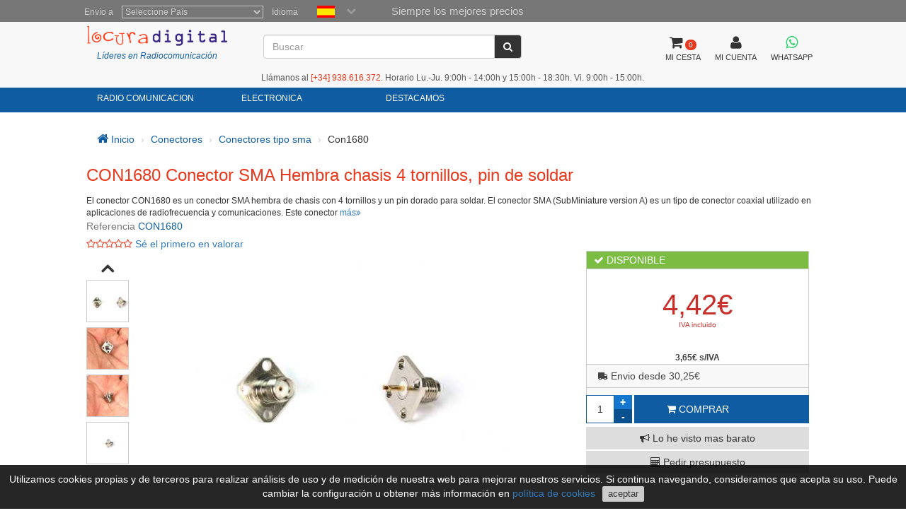

--- FILE ---
content_type: text/html; charset=utf-8
request_url: https://www.locuradigital.com/conectores/conectores_s_m_a/con1680-conector-sma-hembra-chasis-4-tornillos-pin-de-soldar.htm
body_size: 11816
content:
<!DOCTYPE HTML PUBLIC "-//W3C//DTD HTML 4.01//EN"
    "http://www.w3.org/TR/html4/strict.dtd">
<html xmlns="http://www.w3.org/1999/xhtml" lang="es">
    
<head>
 
 <meta http-equiv="Content-Type"  content="text/html; charset=UTF-8" />
 <title>CON1680 Conector SMA Hembra chasis 4 tornillos, pin de soldar</title>
 <meta name="Vary" content="Accept-Encoding" />
 <meta name="Accept-Encoding"  content="gzip" />
<meta name="Title" content="CON1680 Conector SMA Hembra chasis 4 tornillos, pin de soldar" />
<meta name="Author" content="Activa3.com" />
<meta name="Subject" content="CON1680 Conector SMA Hembra chasis 4 tornillos, pin de soldar" />
<meta name="Description" content="El conector CON1680 es un conector SMA hembra de chasis con 4 tornillos y un pin dorado para soldar. El conector SMA (SubMiniature version A) es un tipo de conector coaxial utilizado en aplicacion" />
<meta name="Keywords" content="CON1680, Conector ,SMA Hembra, chasis 4 tornillos, pin de soldar" />
<meta name="Distribution" content="Global" />
<meta name="Robots" content="all" />
<meta name="verify-v1" content="Uynf52aQ4opKv5+Rf36NUDqP3JqY+nsG5Ol+N/ejWzI=" />


<meta name="geo.region" content="ES-CT" />
<meta name="geo.placename" content="Granollers" />
<meta name="geo.position" content="41.583881;2.267963" />
<meta name="ICBM" content="41.583881, 2.267963" />

 


<!-- Schema.org markup for Google+ -->
<meta itemprop="image" content="https://www.locuradigital.com/images_upload/con1680-01.jpg">

<!-- Twitter Card data -->
<meta name="twitter:card" content="product">
<meta name="twitter:site" content="@publisher_handle">
<meta name="twitter:title" content="CON1680 Conector SMA Hembra chasis 4 tornillos, pin de soldar">
<meta name="twitter:description" content="El conector CON1680 es un conector SMA hembra de chasis con 4 tornillos y un pin dorado para soldar. El conector SMA (SubMiniature version A) es un tipo de conector coaxial utilizado en aplicaciones d">
<meta name="twitter:creator" content="@author_handle">
<meta name="twitter:image" content="https://www.locuradigital.com/images_upload/con1680-01.jpg">
<meta name="twitter:data1" content="3.65">
<meta name="twitter:label1" content="EUR">


<!-- Open Graph data -->
<meta property="og:title" content="CON1680 Conector SMA Hembra chasis 4 tornillos, pin de soldar" />
<meta property="og:description" content="El conector CON1680 es un conector SMA hembra de chasis con 4 tornillos y un pin dorado para soldar. El conector SMA (SubMiniature version A) es un tipo de conector coaxial utilizado en aplicaciones d" />
<meta property="og:image" content="https://www.locuradigital.com/images_upload/con1680-01.jpg" />
<meta property="og:url" content="https://www.locuradigital.com/conectores/conectores_s_m_a/con1680-conector-sma-hembra-chasis-4-tornillos-pin-de-soldar.htm" />



 <link rel="shortcut icon" type="image/x-icon" href="/favicon/favicon.ico">
<link rel="stylesheet" type="text/css" href="/getCss.php?d=0&var=L3Zhci93d3cvdmhvc3RzL2xvY3VyYWRpZ2l0YWwuY29tL2h0dHBkb2NzL2hlYWRzL3BhZ2luYS9oZWFkZXIvbWluX2Nzcy5neg==" />
<script language="javascript" type="text/javascript" src="/getJs.php?d=0&var=cGFnaW5hL2hlYWRlci9taW5fanMuZ3o="></script>

 
<script type="text/javascript">
    var PathTemplate = "https://www.locuradigital.com/templates/chg/_V4/";
    var UrlServer = "https://www.locuradigital.com/";
    var HttpsUrlServer = "https://www.locuradigital.com/";
    var compatibles = "accesorios";
    var lang = new Array();
    lang['errores'] = "Debe rellenar los campos en rojo";
    lang['erroresEmail'] = "Debe introducir un email sintacticamente correcto";
    lang['no_ava'] = "Debe rellenar el campo del Nº IVA intercomunitario\nSi no rellena este campo se le aplicará el correspondiente IVA\n¿ Desea entrar el Nº de IVA Intercomunitario ?";
    lang['pas_no_igual'] = "Las contraseñas no son iguales";
    lang["condiciones_compra1"] = "Debe clicar en:  ``Acepto las condiciones de compra ´´ ..... ";
    lang["poner_pass"] = "Debes entrar una contraseña";
    lang["pass_mall"] = "Esta combinación  de E-mail/Contraseña no consta en nuestra Base de Datos. Si cree que es un error pongase en contacto con el administrador del sitio ";
    lang["selec_pais"] = "Seleccione un país";
    lang["require_camp1"] = "Debe rellenar los campos en rojo";
    lang["require_camp2"] = "Debe rellenar el campo: ";
    lang["forgot_pass2"] = "Envío contraseña";
    lang['str_cerrar'] = "Cerrar";
    lang['enviar'] = "Enviar";
    lang['require_tel'] = 'Debe entrar almenos, un teléfono';
    lang['alert_terminos'] = 'Debe aceptar las políticas de privacidad.';
    lang['sendok'] = 'Mensaje enviado correctamente. En breve nos pondremos en contacto. Muchas gracias!';
    lang['sendko'] = 'Error, su mensaje no se ha enviado. Intentelo de nuevo.';
</script>
<script type='text/javascript'>var doofinder_script = '//cdn.doofinder.com/media/js/doofinder-classic.latest.min.js';(function(d,t){var f=d.createElement(t),s=d.getElementsByTagName(t)[0];f.async=1;f.src=('https:'==location.protocol?'https:':'http:')+doofinder_script;s.parentNode.insertBefore(f,s)}(document,'script'));
var dfClassicLayers = [{
  'queryInput': '#ShearchV2',
  'display': {
    'width': '70%',
    'position': 'fixed',
    'facets': {
      'attached': 'left',
      'width': '200px'
    },
    'closeOnClick': true,
    'lang': 'es'
        , 'translations': {                
                'Add to Cart': 'COMPRAR'               
               }
  },
  'zone': 'eu1',
  'urlHash': false, 
  'hashid': '33a6dd5a6d1a6d16dee3f5cdcdd4f7d2'
}];
</script>

 <!--[if lte IE 7]>
   <link href="https://www.locuradigital.com/templates/chg/_V4/css/ie.css" rel="stylesheet" type="text/css">
<![endif]-->

 <link rel="canonical" href="https://www.locuradigital.com/conectores/conectores_s_m_a/con1680-conector-sma-hembra-chasis-4-tornillos-pin-de-soldar.htm">
<link rel="alternate" href="https://www.locuradigital.com/conectores/conectores_s_m_a/con1680-conector-sma-hembra-chasis-4-tornillos-pin-de-soldar.htm" hreflang="es">
<link rel="alternate" href="https://www.locuradigital.com/en/connectors/sma_connectors/con1680-connector-sma-female-chasis-4-screws-solder-pin.htm" hreflang="en">
<link rel="alternate" href="https://www.folienumerique.fr/connecteurs/connecteurs_sma/con1680-connecteur-sma-chassis-femelle-4-vis-broche-a-souder.htm" hreflang="fr">
<link rel="alternate" href="https://www.locuradigital.com/pt/conectores/conectores_sma/con1680-conector-sma-femea-chassi-4-parafusos-pino-de-solda.htm" hreflang="pt">
<link rel="alternate" href="https://www.locuradigital.com/conectores/conectores_s_m_a/con1680-conector-sma-hembra-chasis-4-tornillos-pin-de-soldar.htm" hreflang="x-default">

</head>


    <meta name="viewport" content="width=device-width, initial-scale=1.0">
    <body>
        <div id="cookies_msg">
            Utilizamos cookies propias y de terceros para realizar análisis de uso y de medición de nuestra web para mejorar nuestros servicios. Si continua navegando, consideramos que acepta su uso. Puede cambiar la configuración u obtener más información en <a href="/politica-cookies.htm" target="_blank" id="infoCookie">política de cookies</a> <button id="cookie_ok">aceptar</button>
        </div>
        <div class="modal fade" id="bigFotos" role="dialog">
            <div class="modal-dialog">
                <div class="modal-content">
                    <div class="modal-header">
                        <a href="#" data-dismiss="modal" id="cerrarMo"><i class="fa fa-times"></i></a>
                    </div>
                    <div class="modal-body">

                    </div>
                </div>
            </div>
        </div>
        <div class="modal fade" id="mssgCustom" role="dialog">
            <div class="modal-dialog">
                <div class="modal-content">
                    <div class="modal-header">
                        <h5><i class='fa fa-check-circle' aria-hidden='true'></i> producto añadido al carrito</h5>
                        <a href="#" data-dismiss="modal" id="cerrarMo"><i class="fa fa-times"></i></a>
                    </div>
                    <div class="modal-body">

                    </div>
                </div>
            </div>
        </div>
        <div class="modal fade" id="loadingPr" role="dialog">
            <div class="modal-dialog">
                <div class="modal-content">
                    <div class="imgLoad">
                        <i class="fa fa-spinner"></i>
                        <p class="labLoading">cargando...</p>
                    </div>
                </div>
            </div>
        </div>
        <!-- start cuerpo -->
        <div id="contHead">
            <div id="soloHead">
                <header>
                    <div id="lbl_idioma_pag">
                        <div class="col-md-offset-1 col-lg-offset-1">
                            
<label class="data_tit tagform" for="Pais">Envío a</label>
<select  class="require form-control"  onChange="paispagina_onchange(this);return false;" name="paispagina" id="paispagina" >
    <option  value="">Seleccione País</option>
    <option  value="ES_P" id="paisweb_ES_P">España - Peninsula y Baleares</option>
    <option  value="ES_c" id="paisweb_ES_c">España - Canarias</option>
    <option  value="ES_m" id="paisweb_ES_m">España - Ceuta y Melilla</option>
    <option  value="PT" id="paisweb_PT">Portugal</option>
    <option  value="PT_a" id="paisweb_PT_a">Portugal - Azores y Madeira</option>
    <option  value="DE" id="paisweb_DE">Alemania</option>
    <option  value="AT" id="paisweb_AT">Austria</option>
    <option  value="BE" id="paisweb_BE">Belgica</option>
    <option  value="CY" id="paisweb_CY">Chipre</option>
    <option  value="DK" id="paisweb_DK">Dinamarca</option>
    <option  value="SI" id="paisweb_SI">Eslovenia</option>
    <option  value="SK" id="paisweb_SK">Eslovaquia</option>
    <option  value="EE" id="paisweb_EE">Estonia</option>
    <option  value="FI" id="paisweb_FI">Finlandia</option>
    <option  value="FR" id="paisweb_FR">Francia</option>
    <option  value="FR_C" id="paisweb_FR_C">Francia - Corcega</option>
    <option  value="GR" id="paisweb_GR">Grecia</option>
    <option  value="NL" id="paisweb_NL">Holanda</option>
    <option  value="HU" id="paisweb_HU">Hungría</option>
    <option  value="IE" id="paisweb_IE">Irlanda</option>
    <option  value="IT" id="paisweb_IT">Italia</option>
    <option  value="LV" id="paisweb_LV">Letonia</option>
    <option  value="LT" id="paisweb_LT">Lituania</option>
    <option  value="LU" id="paisweb_LU">Luxemburgo</option>
    <option  value="NO" id="paisweb_NO">Noruega</option>
    <option  value="PL" id="paisweb_PL">Polonia</option>
    <option  value="CZ" id="paisweb_CZ">República Checa</option>
    <option  value="SE" id="paisweb_SE">Suecia</option>
    <option  value="AD" id="paisweb_AD">Andorra</option>
    <option  value="BG" id="paisweb_BG">Bulgaria</option>
    <option  value="HR" id="paisweb_HR">Croacia &#40;Hrvatska&#41;</option>
    <option  value="MT" id="paisweb_MT">Malta</option>
    <option  value="MC" id="paisweb_MC">Mónaco</option>
    <option  value="RO" id="paisweb_RO">Rumania</option>
    <option  value="CH" id="paisweb_CH">Suiza</option>
    <option  value="GB_g" id="paisweb_GB_g">Gibraltar</option>
    <option  value="XI" id="paisweb_XI">Irlanda del Norte</option>
</select>

                            <label class="data_tit tagform">Idioma </label>
                            <div class="selectIdioma">
                                <span class="imgflags">
                                    <a rel="es" data-gtm-linktype="Language Selector TOP" data-gtm-linkinfo="ES" class="langActive" href="https://www.locuradigital.com/conectores/conectores_s_m_a/con1680-conector-sma-hembra-chasis-4-tornillos-pin-de-soldar.htm"><img width="25" height="17" src="/templates/chg/_V4/movil/img/es.png" alt="español"/></a>
                                    <a rel="fr" data-gtm-linktype="Language Selector TOP" data-gtm-linkinfo="FR"  class="lang-noActive"  href="https://www.folienumerique.fr/connecteurs/connecteurs_sma/con1680-connecteur-sma-chassis-femelle-4-vis-broche-a-souder.htm"><img width="25" height="17" src="/templates/chg/_V4/movil/img/fr.png" alt="frances"/></a>
                                    <a rel="en" data-gtm-linktype="Language Selector TOP" data-gtm-linkinfo="EN" class="lang-noActive"  href="https://www.locuradigital.com/en/connectors/sma_connectors/con1680-connector-sma-female-chasis-4-screws-solder-pin.htm"><img width="25" height="17" src="/templates/chg/_V4/movil/img/en.png" alt="ingles"/></a>
                                    <a rel="pt" data-gtm-linktype="Language Selector TOP" data-gtm-linkinfo="PT" class="lang-noActive"  href="https://www.locuradigital.com/pt/conectores/conectores_sma/con1680-conector-sma-femea-chassi-4-parafusos-pino-de-solda.htm"><img width="25" height="17" src="/templates/chg/_V4/movil/img/pt.png" alt="portugues"/></a>
                                    <div class="clearfix"></div>
                                </span>
                                <span class="selbtnflags"><i class="fa fa-chevron-down"></i></span>
                                <div class="clearfix"></div>
                            </div>
                            <div class="horari">Siempre los mejores precios</div>
                            <div class="clearfix"></div>
                        </div>

                    </div>
                    <div class="col-xs-12 col-sm-12 col-md-10 col-lg-10 col-md-offset-1 col-lg-offset-1">
                        <div class="locura">
                            <a href="https://www.locuradigital.com"><img width="300" height="43" src="/templates/chg/_V4/images/logos/logo_color.png" alt="LOCURA DIGITAL" /></a>
                            <div class="lider">Líderes en Radiocomunicación</div>
                        </div>
                        <!-- buscador -->
                        <div class="cuadroBuscar">
                            <div class="buscador">
                                <form method="post" action="https://www.locuradigital.com/search/viewResult/" name="form_busqueda" id="form_busqueda" class="navbar-form " role="search">
                                    <div class="input-group">
                                        <input type="text" class="form-control" placeholder="Buscar" name="query" id="ShearchV2" size="40" value=""   autocomplete="off">
                                        <span class="input-group-btn">
                                            <button type="submit" class="btn btn-default" aria-label="Buscar"><i class="fa fa-search"></i></button>
                                        </span>
                                        <input type="hidden" name="idioma_s" value="spanish">
                                        <input type="hidden" name="id_idioma_s" id="id_idioma_s" value="1">
                                    </div>
                                </form>
                            </div>
                        </div>
                        <!-- botons -->
                        <div class="botones">
                            <!-- class="menucli" -->
                            <a href="https://www.locuradigital.com/carrito/"><span class="picto"><i class="fa fa-shopping-cart"></i><span class="cant_ico">0</span></span><span class="label_btn">MI CESTA</span><span class="clearfix"></span></a>
                            <a  id="icoUser" href="https://www.locuradigital.com/area-clientes/cliente/"><i class="fa fa-user"></i><span class="label_btn">MI CUENTA</span></a>
                             
<a class=" whatsapp" href="https://api.whatsapp.com/send?phone=34672739250" target="_blank" aria-label="Contactar Whatsapp">
    <i class="fa fa-brands fa-whatsapp"></i><span class="label_btn">WHATSAPP</span>
</a>

                        </div>
                    <div class="hora-sm">Llámanos al <span class='telf'><span>[+34]</span> 938.616.372</span>. Horario Lu.-Ju. 9:00h - 14:00h y 15:00h - 18:30h. Vi. 9:00h - 15:00h.</div>


            </div>
            <div class="clearfix"></div>
        </header>
<nav class="navbar navbar-default" role="navigation">
    <div class="collapse navbar-collapse navbar-responsive-collapse col-sm-12 col-md-10 col-lg-10 col-md-offset-1 col-lg-offset-1">
        <!-- start ebs_menu -->
        <ul class="nav navbar-nav">
            
<li class="dropdown">
    <a href="#" data-gtm-linktype="Top Nav Menu" data-gtm-linkinfo="Categoria RADIO COMUNICACION" data-toggle="dropdown" id="menu_01" class="dropdown-toggle">RADIO COMUNICACION</a>
    <ul role="menu" class=" dropdown-menu m5col">
        <div class="colSubMenu">
        <li><a data-gtm-linktype="Top Nav Menu" data-gtm-linkinfo="Acopladores" href="https://www.locuradigital.com/acopladores/acopladores.htm"  title="Acopladores">Acopladores</a></li>
        
        
        <li><a data-gtm-linktype="Top Nav Menu" data-gtm-linkinfo="Airsoft" href="https://www.locuradigital.com/airsoft/airsoft.htm"  title="Airsoft">Airsoft</a></li>
        
        
        <li><a data-gtm-linktype="Top Nav Menu" data-gtm-linkinfo="Aisladores Antenas" href="https://www.locuradigital.com/aisladores-antenas/aisladores-antenas.htm"  title="Aisladores Antenas">Aisladores Antenas</a></li>
        
        
        <li><a data-gtm-linktype="Top Nav Menu" data-gtm-linkinfo="Altavoces Emisoras" href="https://www.locuradigital.com/altavoces-emisoras/altavoces-emisoras.htm"  title="Altavoces Emisoras">Altavoces Emisoras</a></li>
        
        
        <li><a data-gtm-linktype="Top Nav Menu" data-gtm-linkinfo="Amplificadores" href="https://www.locuradigital.com/amplificadores/amplificadores.htm"  title="Amplificadores">Amplificadores</a></li>
        
        
        <li><a data-gtm-linktype="Top Nav Menu" data-gtm-linkinfo="Analizadores Antena" href="https://www.locuradigital.com/analizador-antena/analizador-antena.htm"  title="Analizadores Antena">Analizadores Antena</a></li>
        
        
        <li><a data-gtm-linktype="Top Nav Menu" data-gtm-linkinfo="Antena Lte-4g-rfi-poc" href="https://www.locuradigital.com/antenas-lte-4g-rfi-poc/antenas-lte-4g-rfi-poc.htm"  title="Antena Lte-4g-rfi-poc">Antena Lte-4g-rfi-poc</a></li>
        
        
        <li><a data-gtm-linktype="Top Nav Menu" data-gtm-linkinfo="Antenas Aviacion" href="https://www.locuradigital.com/antenas-aviacion/antenas-aviacion.htm"  title="Antenas Aviacion">Antenas Aviacion</a></li>
        
        
        <li><a data-gtm-linktype="Top Nav Menu" data-gtm-linkinfo="Antenas Bibandas" href="https://www.locuradigital.com/antenas_bibandas/antenas_bibandas.htm"  title="Antenas Bibandas">Antenas Bibandas</a></li>
        
        
        <li><a data-gtm-linktype="Top Nav Menu" data-gtm-linkinfo="Antenas Cb 27 Mhz" href="https://www.locuradigital.com/antenas_cb_27_mhz/antenas_cb_27_mhz.htm"  title="Antenas Cb 27 Mhz">Antenas Cb 27 Mhz</a></li>
        
        
        <li><a data-gtm-linktype="Top Nav Menu" data-gtm-linkinfo="Antenas Cuatribanda" href="https://www.locuradigital.com/antenas_cuatribanda/antenas_cuatribanda.htm"  title="Antenas Cuatribanda">Antenas Cuatribanda</a></li>
        
        
        <li><a data-gtm-linktype="Top Nav Menu" data-gtm-linkinfo="Antenas Dipolos" href="https://www.locuradigital.com/antenas-dipolos/antenas-dipolos.htm"  title="Antenas Dipolos">Antenas Dipolos</a></li>
        
        
        <li><a data-gtm-linktype="Top Nav Menu" data-gtm-linkinfo="Antenas Escaner" href="https://www.locuradigital.com/antenas_escaner/antenas_escaner.htm"  title="Antenas Escaner">Antenas Escaner</a></li>
        
        
        <li><a data-gtm-linktype="Top Nav Menu" data-gtm-linkinfo="Antenas Hf" href="https://www.locuradigital.com/antenas_hf/antenas_hf.htm"  title="Antenas Hf">Antenas Hf</a></li>
        
        
        <li><a data-gtm-linktype="Top Nav Menu" data-gtm-linkinfo="Antenas Militares" href="https://www.locuradigital.com/antenas-militares/antenas-militares.htm"  title="Antenas Militares">Antenas Militares</a></li>
        
        
        <li><a data-gtm-linktype="Top Nav Menu" data-gtm-linkinfo="Antenas Mineria Helium (hnt)" href="https://www.locuradigital.com/antenas-mineria-helium/antenas-mineria-helium.htm"  title="Antenas Mineria Helium (hnt)">Antenas Mineria Helium (hnt)</a></li>
        
        
        <li><a data-gtm-linktype="Top Nav Menu" data-gtm-linkinfo="Antenas Multibandas" href="https://www.locuradigital.com/antenas-multibandas/antenas-multibandas.htm"  title="Antenas Multibandas">Antenas Multibandas</a></li>
        
        
        <li><a data-gtm-linktype="Top Nav Menu" data-gtm-linkinfo="Antenas Nautica" href="https://www.locuradigital.com/antenas_nautica/antenas_nautica.htm"  title="Antenas Nautica">Antenas Nautica</a></li>
        
        
        <li><a data-gtm-linktype="Top Nav Menu" data-gtm-linkinfo="Antenas Para Wifi Y Telefonia" href="https://www.locuradigital.com/antenas-wifi/antenas-wifi.htm"  title="Antenas Para Wifi Y Telefonia">Antenas Para Wifi Y Telefonia</a></li>
        
        
        <li><a data-gtm-linktype="Top Nav Menu" data-gtm-linkinfo="Antenas Tetra / Gps / Glonass" href="https://www.locuradigital.com/antenas-gps/antenas-gps.htm"  title="Antenas Tetra / Gps / Glonass">Antenas Tetra / Gps / Glonass</a></li>
        
        
        <li><a data-gtm-linktype="Top Nav Menu" data-gtm-linkinfo="Antenas Tribanda" href="https://www.locuradigital.com/antenas_tribandas/antenas_tribandas.htm"  title="Antenas Tribanda">Antenas Tribanda</a></li>
        </div>
        <div class="colSubMenu">
        <li><a data-gtm-linktype="Top Nav Menu" data-gtm-linkinfo="Antenas Uhf" href="https://www.locuradigital.com/antenas_uhf/antenas_uhf.htm"  title="Antenas Uhf">Antenas Uhf</a></li>
        
        
        <li><a data-gtm-linktype="Top Nav Menu" data-gtm-linkinfo="Antenas Vhf" href="https://www.locuradigital.com/antenas_vhf/antenas_vhf.htm"  title="Antenas Vhf">Antenas Vhf</a></li>
        
        
        <li><a data-gtm-linktype="Top Nav Menu" data-gtm-linkinfo="Antenas Walkies" href="https://www.locuradigital.com/antenas-walkies/antenas-walkies.htm"  title="Antenas Walkies">Antenas Walkies</a></li>
        
        
        <li><a data-gtm-linktype="Top Nav Menu" data-gtm-linkinfo="Auriculares Radio" href="https://www.locuradigital.com/auriculares-radio/auriculares-radio.htm"  title="Auriculares Radio">Auriculares Radio</a></li>
        
        
        <li><a data-gtm-linktype="Top Nav Menu" data-gtm-linkinfo="Aviacion" href="https://www.locuradigital.com/aviacion/aviacion.htm"  title="Aviacion">Aviacion</a></li>
        
        
        <li><a data-gtm-linktype="Top Nav Menu" data-gtm-linkinfo="Balun" href="https://www.locuradigital.com/balun/balun.htm"  title="Balun">Balun</a></li>
        
        
        <li><a data-gtm-linktype="Top Nav Menu" data-gtm-linkinfo="Bases De Iman" href="https://www.locuradigital.com/bases-iman/bases-iman.htm"  title="Bases De Iman">Bases De Iman</a></li>
        
        
        <li><a data-gtm-linktype="Top Nav Menu" data-gtm-linkinfo="Bases Para Antenas" href="https://www.locuradigital.com/bases_antenas/bases_antenas.htm"  title="Bases Para Antenas">Bases Para Antenas</a></li>
        
        
        <li><a data-gtm-linktype="Top Nav Menu" data-gtm-linkinfo="Baterias Walkie" href="https://www.locuradigital.com/baterias_walkie/baterias_walkie.htm"  title="Baterias Walkie">Baterias Walkie</a></li>
        
        
        <li><a data-gtm-linktype="Top Nav Menu" data-gtm-linkinfo="Cables De Alimentacion" href="https://www.locuradigital.com/cables-alimentacion/cables-alimentacion.htm"  title="Cables De Alimentacion">Cables De Alimentacion</a></li>
        
        
        <li><a data-gtm-linktype="Top Nav Menu" data-gtm-linkinfo="Cables De ProgramaciÓn" href="https://www.locuradigital.com/cables-programacion/cables-de-programacion.htm"  title="Cables De ProgramaciÓn">Cables De ProgramaciÓn</a></li>
        
        
        <li><a data-gtm-linktype="Top Nav Menu" data-gtm-linkinfo="Cables Radioaficionado" href="https://www.locuradigital.com/cables_radio/cables_radio.htm"  title="Cables Radioaficionado">Cables Radioaficionado</a></li>
        
        
        <li><a data-gtm-linktype="Top Nav Menu" data-gtm-linkinfo="Cables Wi-fi" href="https://www.locuradigital.com/cables-wifi/cables-wifi.htm"  title="Cables Wi-fi">Cables Wi-fi</a></li>
        
        
        <li><a data-gtm-linktype="Top Nav Menu" data-gtm-linkinfo="Cargadores Walkies" href="https://www.locuradigital.com/cargadores-walkies/cargadores-walkies.htm"  title="Cargadores Walkies">Cargadores Walkies</a></li>
        
        
        <li><a data-gtm-linktype="Top Nav Menu" data-gtm-linkinfo="Cargas Ficticias" href="https://www.locuradigital.com/cargas-ficticias/cargas-ficticias.htm"  title="Cargas Ficticias">Cargas Ficticias</a></li>
        
        
        <li><a data-gtm-linktype="Top Nav Menu" data-gtm-linkinfo="Cascos Peltor" href="https://www.locuradigital.com/cascos-peltor/cascos-peltor.htm"  title="Cascos Peltor">Cascos Peltor</a></li>
        
        
        <li><a data-gtm-linktype="Top Nav Menu" data-gtm-linkinfo="Clips De Cinturon" href="https://www.locuradigital.com/clips-cinturon/clips-cinturon.htm"  title="Clips De Cinturon">Clips De Cinturon</a></li>
        
        
        <li><a data-gtm-linktype="Top Nav Menu" data-gtm-linkinfo="Conectores" href="https://www.locuradigital.com/conectores/conectores.htm"  title="Conectores">Conectores</a></li>
        
        
        <li><a data-gtm-linktype="Top Nav Menu" data-gtm-linkinfo="Conmutadores Antenas" href="https://www.locuradigital.com/conmutadores-antenas/conmutadores-antenas.htm"  title="Conmutadores Antenas">Conmutadores Antenas</a></li>
        
        
        <li><a data-gtm-linktype="Top Nav Menu" data-gtm-linkinfo="Duplexores" href="https://www.locuradigital.com/duplexores/duplexores.htm"  title="Duplexores">Duplexores</a></li>
        
        
        <li><a data-gtm-linktype="Top Nav Menu" data-gtm-linkinfo="Emisoras 4g-lte-poc" href="https://www.locuradigital.com/emisoras-4g-lte-poc/emisoras-4g-lte-poc.htm"  title="Emisoras 4g-lte-poc">Emisoras 4g-lte-poc</a></li>
        </div>
        <div class="colSubMenu">
        <li><a data-gtm-linktype="Top Nav Menu" data-gtm-linkinfo="Emisoras 80 Mhz" href="https://www.locuradigital.com/emisoras-80-mhz/emisoras-80-mhz.htm"  title="Emisoras 80 Mhz">Emisoras 80 Mhz</a></li>
        
        
        <li><a data-gtm-linktype="Top Nav Menu" data-gtm-linkinfo="Emisoras Cb 27 Mhz" href="https://www.locuradigital.com/emisoras_c_b_27_mhz/emisoras_c_b_27_mhz.htm"  title="Emisoras Cb 27 Mhz">Emisoras Cb 27 Mhz</a></li>
        
        
        <li><a data-gtm-linktype="Top Nav Menu" data-gtm-linkinfo="Emisoras Cb Auto-caravanas" href="https://www.locuradigital.com/emisoras_c_b_auto-_caravanas/emisoras_c_b_auto-_caravanas.htm"  title="Emisoras Cb Auto-caravanas">Emisoras Cb Auto-caravanas</a></li>
        
        
        <li><a data-gtm-linktype="Top Nav Menu" data-gtm-linkinfo="Emisoras Digitales" href="https://www.locuradigital.com/emisoras_digitales/emisoras_digitales.htm"  title="Emisoras Digitales">Emisoras Digitales</a></li>
        
        
        <li><a data-gtm-linktype="Top Nav Menu" data-gtm-linkinfo="Emisoras Hf" href="https://www.locuradigital.com/emisoras-hf/emisoras-hf.htm"  title="Emisoras Hf">Emisoras Hf</a></li>
        
        
        <li><a data-gtm-linktype="Top Nav Menu" data-gtm-linkinfo="Emisoras Para 4 X 4" href="https://www.locuradigital.com/emisoras_4_x_4/emisoras_4_x_4.htm"  title="Emisoras Para 4 X 4">Emisoras Para 4 X 4</a></li>
        
        
        <li><a data-gtm-linktype="Top Nav Menu" data-gtm-linkinfo="Emisoras Profesionales" href="https://www.locuradigital.com/emisoras_profesionales/emisoras_profesionales.htm"  title="Emisoras Profesionales">Emisoras Profesionales</a></li>
        
        
        <li><a data-gtm-linktype="Top Nav Menu" data-gtm-linkinfo="Emisoras Vhf / Uhf" href="https://www.locuradigital.com/emisoras-vhf-uhf/emisoras-vhf-uhf.htm"  title="Emisoras Vhf / Uhf">Emisoras Vhf / Uhf</a></li>
        
        
        <li><a data-gtm-linktype="Top Nav Menu" data-gtm-linkinfo="Escaner" href="https://www.locuradigital.com/escaner/escaner.htm"  title="Escaner">Escaner</a></li>
        
        
        <li><a data-gtm-linktype="Top Nav Menu" data-gtm-linkinfo="Ferritas" href="https://www.locuradigital.com/ferritas/ferritas.htm"  title="Ferritas">Ferritas</a></li>
        
        
        <li><a data-gtm-linktype="Top Nav Menu" data-gtm-linkinfo="Filtros" href="https://www.locuradigital.com/filtros/filtros.htm"  title="Filtros">Filtros</a></li>
        
        
        <li><a data-gtm-linktype="Top Nav Menu" data-gtm-linkinfo="Frecuencimetros" href="https://www.locuradigital.com/frecuencimetros/frecuencimetros.htm"  title="Frecuencimetros">Frecuencimetros</a></li>
        
        
        <li><a data-gtm-linktype="Top Nav Menu" data-gtm-linkinfo="Fuentes De Alimentacion" href="https://www.locuradigital.com/fuentes-alimentacion/fuentes-alimentacion.htm"  title="Fuentes De Alimentacion">Fuentes De Alimentacion</a></li>
        
        
        <li><a data-gtm-linktype="Top Nav Menu" data-gtm-linkinfo="Fundas Walkies" href="https://www.locuradigital.com/fundas-walkies/fundas-walkies.htm"  title="Fundas Walkies">Fundas Walkies</a></li>
        
        
        <li><a data-gtm-linktype="Top Nav Menu" data-gtm-linkinfo="Herrajes" href="https://www.locuradigital.com/herrajes/herrajes.htm"  title="Herrajes">Herrajes</a></li>
        
        
        <li><a data-gtm-linktype="Top Nav Menu" data-gtm-linkinfo="Herramientas" href="https://www.locuradigital.com/herramientas/herramientas.htm"  title="Herramientas">Herramientas</a></li>
        
        
        <li><a data-gtm-linktype="Top Nav Menu" data-gtm-linkinfo="Intercomunicadores" href="https://www.locuradigital.com/intercomunicadores/intercomunicadores.htm"  title="Intercomunicadores">Intercomunicadores</a></li>
        
        
        <li><a data-gtm-linktype="Top Nav Menu" data-gtm-linkinfo="Interface " href="https://www.locuradigital.com/interface/interface.htm"  title="Interface ">Interface </a></li>
        
        
        <li><a data-gtm-linktype="Top Nav Menu" data-gtm-linkinfo="Inversores Ac Dc" href="https://www.locuradigital.com/inversores_a_c_d_c/inversores_a_c_d_c.htm"  title="Inversores Ac Dc">Inversores Ac Dc</a></li>
        
        
        <li><a data-gtm-linktype="Top Nav Menu" data-gtm-linkinfo="Llaves Telegrafia" href="https://www.locuradigital.com/llaves-telegrafia/llaves-telegrafia.htm"  title="Llaves Telegrafia">Llaves Telegrafia</a></li>
        
        
        <li><a data-gtm-linktype="Top Nav Menu" data-gtm-linkinfo="Maletas Para Walkies" href="https://www.locuradigital.com/maletas-walkies/maletas-walkies.htm"  title="Maletas Para Walkies">Maletas Para Walkies</a></li>
        </div>
        <div class="colSubMenu">
        <li><a data-gtm-linktype="Top Nav Menu" data-gtm-linkinfo="Manos Libres" href="https://www.locuradigital.com/manos_libres/manos_libres.htm"  title="Manos Libres">Manos Libres</a></li>
        
        
        <li><a data-gtm-linktype="Top Nav Menu" data-gtm-linkinfo="Mastiles Telescopicos" href="https://www.locuradigital.com/mastiles-telescopicos/mastiles-telescopicos.htm"  title="Mastiles Telescopicos">Mastiles Telescopicos</a></li>
        
        
        <li><a data-gtm-linktype="Top Nav Menu" data-gtm-linkinfo="Medidores Estacionarias" href="https://www.locuradigital.com/medidores-estacionarias/medidores-estacionarias.htm"  title="Medidores Estacionarias">Medidores Estacionarias</a></li>
        
        
        <li><a data-gtm-linktype="Top Nav Menu" data-gtm-linkinfo="Micro Altavoces" href="https://www.locuradigital.com/micro_altavoces/micro_altavoces.htm"  title="Micro Altavoces">Micro Altavoces</a></li>
        
        
        <li><a data-gtm-linktype="Top Nav Menu" data-gtm-linkinfo="Microfonos Emisoras" href="https://www.locuradigital.com/microfonos-emisoras/"  title="Microfonos Emisoras">Microfonos Emisoras</a></li>
        
        
        <li><a data-gtm-linktype="Top Nav Menu" data-gtm-linkinfo="Nautica" href="https://www.locuradigital.com/nautica/nautica.htm"  title="Nautica">Nautica</a></li>
        
        
        <li><a data-gtm-linktype="Top Nav Menu" data-gtm-linkinfo="Pinganillos" href="https://www.locuradigital.com/pinganillos/pinganillos.htm"  title="Pinganillos">Pinganillos</a></li>
        
        
        <li><a data-gtm-linktype="Top Nav Menu" data-gtm-linkinfo="Protectores Antenas" href="https://www.locuradigital.com/protector-antenas/protector-antenas.htm"  title="Protectores Antenas">Protectores Antenas</a></li>
        
        
        <li><a data-gtm-linktype="Top Nav Menu" data-gtm-linkinfo="Reductores De Voltaje" href="https://www.locuradigital.com/reductores/reductores.htm"  title="Reductores De Voltaje">Reductores De Voltaje</a></li>
        
        
        <li><a data-gtm-linktype="Top Nav Menu" data-gtm-linkinfo="Repetidores Digital / Analogico" href="https://www.locuradigital.com/repetidores_digital_analogico/repetidores_digital_analogico.htm"  title="Repetidores Digital / Analogico">Repetidores Digital / Analogico</a></li>
        
        
        <li><a data-gtm-linktype="Top Nav Menu" data-gtm-linkinfo="Repuestos" href="https://www.locuradigital.com/repuestos/repuestos.htm"  title="Repuestos">Repuestos</a></li>
        
        
        <li><a data-gtm-linktype="Top Nav Menu" data-gtm-linkinfo="Rotores Antenas" href="https://www.locuradigital.com/rotores-antenas/rotores-antenas.htm"  title="Rotores Antenas">Rotores Antenas</a></li>
        
        
        <li><a data-gtm-linktype="Top Nav Menu" data-gtm-linkinfo="Sistemas De Megafonía" href="https://www.locuradigital.com/sistemas-megafonia/sistemas-megafonia.htm"  title="Sistemas De Megafonía">Sistemas De Megafonía</a></li>
        
        
        <li><a data-gtm-linktype="Top Nav Menu" data-gtm-linkinfo="Soportes Antenas" href="https://www.locuradigital.com/soportes-antenas/soportes-antenas.htm"  title="Soportes Antenas">Soportes Antenas</a></li>
        
        
        <li><a data-gtm-linktype="Top Nav Menu" data-gtm-linkinfo="Soportes Emisoras" href="https://www.locuradigital.com/soportes-emisoras/soportes-emisoras.htm"  title="Soportes Emisoras">Soportes Emisoras</a></li>
        
        
        <li><a data-gtm-linktype="Top Nav Menu" data-gtm-linkinfo="Walkies  Caza" href="https://www.locuradigital.com/walkies-caza/walkies-caza.htm"  title="Walkies  Caza">Walkies  Caza</a></li>
        
        
        <li><a data-gtm-linktype="Top Nav Menu" data-gtm-linkinfo="Walkies 4g - Lte - Poc" href="https://www.locuradigital.com/walkies-4g-lte-poc/walkies-4g-lte-poc.htm"  title="Walkies 4g - Lte - Poc">Walkies 4g - Lte - Poc</a></li>
        
        
        <li><a data-gtm-linktype="Top Nav Menu" data-gtm-linkinfo="Walkies 80 Mhz" href="https://www.locuradigital.com/walkies-80-mhz/walkies-80-mhz.htm"  title="Walkies 80 Mhz">Walkies 80 Mhz</a></li>
        
        
        <li><a data-gtm-linktype="Top Nav Menu" data-gtm-linkinfo="Walkies Atex" href="https://www.locuradigital.com/walkies_atex/walkies_atex.htm"  title="Walkies Atex">Walkies Atex</a></li>
        
        
        <li><a data-gtm-linktype="Top Nav Menu" data-gtm-linkinfo="Walkies Autoescuela" href="https://www.locuradigital.com/walkies-autoescuela/walkies-autoescuela.htm"  title="Walkies Autoescuela">Walkies Autoescuela</a></li>
        
        
        <li><a data-gtm-linktype="Top Nav Menu" data-gtm-linkinfo="Walkies Cb 27 Mhz" href="https://www.locuradigital.com/walkies_c_b_27_mhz/walkies_c_b_27_mhz.htm"  title="Walkies Cb 27 Mhz">Walkies Cb 27 Mhz</a></li>
        </div>
        <div class="colSubMenu">
        <li><a data-gtm-linktype="Top Nav Menu" data-gtm-linkinfo="Walkies Digitales" href="https://www.locuradigital.com/walkies_digitales/walkies_digitales.htm"  title="Walkies Digitales">Walkies Digitales</a></li>
        
        
        <li><a data-gtm-linktype="Top Nav Menu" data-gtm-linkinfo="Walkies Profesionales" href="https://www.locuradigital.com/walkies-profesionales/walkies-profesionales.htm"  title="Walkies Profesionales">Walkies Profesionales</a></li>
        
        
        <li><a data-gtm-linktype="Top Nav Menu" data-gtm-linkinfo="Walkies Tetra" href="https://www.locuradigital.com/walkies_tetra/walkies_tetra.htm"  title="Walkies Tetra">Walkies Tetra</a></li>
        
        
        <li><a data-gtm-linktype="Top Nav Menu" data-gtm-linkinfo="Walkies Uso Libre" href="https://www.locuradigital.com/walkies_uso_libre/walkies_uso_libre.htm"  title="Walkies Uso Libre">Walkies Uso Libre</a></li>
        
        
        <li><a data-gtm-linktype="Top Nav Menu" data-gtm-linkinfo="Walkies Vhf / Uhf" href="https://www.locuradigital.com/walkies_v_h_f___u_h_f/walkies_v_h_f___u_h_f.htm"  title="Walkies Vhf / Uhf">Walkies Vhf / Uhf</a></li>
        </div>
    </ul>
</li>
<li class="dropdown">
    <a href="#" data-gtm-linktype="Top Nav Menu" data-gtm-linkinfo="Categoria ELECTRONICA" data-toggle="dropdown" id="menu_13" class="dropdown-toggle">ELECTRONICA</a>
    <ul role="menu" class=" dropdown-menu m1col">
        
        <li><a data-gtm-linktype="Top Nav Menu" data-gtm-linkinfo="Camaras Varios" href="https://www.locuradigital.com/camaras/camaras.htm"  title="Camaras Varios">Camaras Varios</a></li>
        
        
        <li><a data-gtm-linktype="Top Nav Menu" data-gtm-linkinfo="Camaras Vehiculos " href="https://www.locuradigital.com/camaras_vehiculos/camaras_vehiculos.htm"  title="Camaras Vehiculos ">Camaras Vehiculos </a></li>
        
        
        <li><a data-gtm-linktype="Top Nav Menu" data-gtm-linkinfo="Detectores Contraespionaje" href="https://www.locuradigital.com/detectores-contraespionaje/detectores-contraespionaje.htm"  title="Detectores Contraespionaje">Detectores Contraespionaje</a></li>
        
        
        <li><a data-gtm-linktype="Top Nav Menu" data-gtm-linkinfo="Fusibles" href="https://www.locuradigital.com/fusibles/fusibles.htm"  title="Fusibles">Fusibles</a></li>
        
        
        <li><a data-gtm-linktype="Top Nav Menu" data-gtm-linkinfo="Intercomunicador Moto" href="https://www.locuradigital.com/intercomunicador-moto/intercomunicador-moto.htm"  title="Intercomunicador Moto">Intercomunicador Moto</a></li>
        
        
        <li><a data-gtm-linktype="Top Nav Menu" data-gtm-linkinfo="Linternas" href="https://www.locuradigital.com/linternas/linternas.htm"  title="Linternas">Linternas</a></li>
        
        
        <li><a data-gtm-linktype="Top Nav Menu" data-gtm-linkinfo="Maletas Estancas" href="https://www.locuradigital.com/maletas_estancas/maletas_estancas.htm"  title="Maletas Estancas">Maletas Estancas</a></li>
        
        
        <li><a data-gtm-linktype="Top Nav Menu" data-gtm-linkinfo="Memorias" href="https://www.locuradigital.com/memorias/memorias.htm"  title="Memorias">Memorias</a></li>
        
        
        <li><a data-gtm-linktype="Top Nav Menu" data-gtm-linkinfo="Pilas" href="https://www.locuradigital.com/pilas/pilas.htm"  title="Pilas">Pilas</a></li>
        
    </ul>
</li>
<li class="dropdown">
    <a href="#" data-gtm-linktype="Top Nav Menu" data-gtm-linkinfo="Categoria DESTACAMOS" data-toggle="dropdown" id="menu_24" class="dropdown-toggle">DESTACAMOS</a>
    <ul role="menu" class=" dropdown-menu m1col">
        
        <li><a data-gtm-linktype="Top Nav Menu" data-gtm-linkinfo="Liquidacion Stock" href="https://www.locuradigital.com/liquidacion_stock/liquidacion_stock.htm"  title="Liquidacion Stock">Liquidacion Stock</a></li>
        
        
        <li><a data-gtm-linktype="Top Nav Menu" data-gtm-linkinfo="Novedades" href="https://www.locuradigital.com/novedades/novedades.htm"  title="Novedades">Novedades</a></li>
        
        
        <li><a data-gtm-linktype="Top Nav Menu" data-gtm-linkinfo="Ofertas" href="https://www.locuradigital.com/ofertas/ofertas.htm"  title="Ofertas">Ofertas</a></li>
        
        
        <li><a data-gtm-linktype="Top Nav Menu" data-gtm-linkinfo="Outlet" href="https://www.locuradigital.com/outlet/outlet.htm"  title="Outlet">Outlet</a></li>
        
    </ul>
</li>

        </ul>
        <!-- fin ebs_menu -->
    </div>
</nav>

</div>  <!-- fin #soloHead-->
<!-- new resumen carro -->
<div id="myCustomModal">
    <div id="abrirmodal" class="col-md-12">
    </div>
</div>
<!--  fin resum -->
</div>
<!-- fin ebs_menu -->
<section>
    <div class="col-xs-12 col-sm-10 col-md-10 col-lg-10 col-sm-offset-1 col-md-offset-1 col-lg-offset-1 cajaprincipal">
        

<ul itemscope itemtype="http://schema.org/BreadcrumbList" id="bradcum" class="breadcrumb">
    <li itemprop="itemListElement" itemscope itemtype="http://schema.org/ListItem">
        <a data-gtm-linktype="Breadcrumb" data-gtm-linkinfo="Inicio" href="https://www.locuradigital.com" itemprop="item"><span itemprop="name"> <i class="fa fa-home"></i> Inicio</span> </a>
        <meta itemprop="position" content="1" />
    </li>
    <li itemprop="itemListElement" itemscope itemtype="http://schema.org/ListItem">
        <a data-gtm-linktype=" Breadcrumb" data-gtm-linkinfo=" Conectores " href="https://www.locuradigital.com/conectores/conectores.htm" itemprop="item"> <span class="bc-item" itemprop="name"> Conectores </span></a>
        <meta itemprop="position" content="2" />
    </li>
    <li itemprop="itemListElement" itemscope itemtype="http://schema.org/ListItem">
        <a data-gtm-linktype=" Breadcrumb" data-gtm-linkinfo=" Conectores tipo sma " href="https://www.locuradigital.com/conectores/conectores_s_m_a/conectores_s_m_a.htm" itemprop="item"> <span class="bc-item" itemprop="name"> Conectores tipo sma </span></a>
        <meta itemprop="position" content="3" />
    </li>
    <li itemprop="itemListElement" itemscope itemtype="http://schema.org/ListItem">
        <span class="lastbr" itemprop="name">Con1680</span>
        <meta itemprop="position" content="4" />
    </li>
</ul>

        
        

<div id="cuerpo_art" itemscope itemtype="http://schema.org/Product">
    
<!-- start resumen_art -->
<div >
    <script>
        jQuery(document).ready(function () {
            jQuery('.extsrv2').on("click", function () {
                var ser = jQuery(this).data("serv");
                jQuery("#info-sad-" + ser).toggle();
            });
        });
    </script>
    <!-- start izquierda articulo -->
    <div class="titulo_seccion">
        <div itemprop="name"><h1>CON1680 Conector SMA Hembra chasis 4 tornillos, pin de soldar</h1></div>
        <p class="descripicion_corta" itemprop="description">El conector CON1680 es un conector SMA hembra de chasis con 4 tornillos y un pin dorado para soldar. El conector SMA (SubMiniature version A) es un tipo de conector coaxial utilizado en aplicaciones de radiofrecuencia y comunicaciones. Este conector  <a data-gtm-linktype="Product Detail More Info" href="#des"> más<i class="fa fa-angle-double-right"></i></a>
            <span class="fabricacion"> <span class="refe">Referencia <span itemprop="sku">CON1680</span>  </span>   </span>
        </p>
    </div>
    <div class="col-xs-12 col-sm-7 col-md-7 col-lg-7 fotogalery">
        
<div class="titulo_seccion" >
            <p><span class="valoracion"><i class="fa fa-star-o"></i><i class="fa fa-star-o"></i><i class="fa fa-star-o"></i><i class="fa fa-star-o"></i><i class="fa fa-star-o"></i></span>
                <span> <a href="/view/ParseContact/valorarproductos?id=73150&amp;tpl=valorar&amp;config_email=email_web&amp;i=es"  >Sé el primero en valorar</a> </span>
            </p>
</div>


        <div class="marca" itemprop="brand" itemtype="https://schema.org/Brand" itemscope>
            <img class="marcadf" src="https://www.locuradigital.com/templates/chg/img/marcas/default.jpg" alt="varios" itemprop="name" content="varios" width="277" height="84" />
        </div>
        
<div class="prodgal">
    
<div class="thumbs">
    
<i class="fa fa-angle-up SlideIzquierda" data-num="-1" onclick="prevPagAcc2(this);"></i>

    <span id="G1" class="thinicial"><img rel="https://www.locuradigital.com/var/cache/images/600-378/images_upload/con1680-01.jpg" id="44159"  title="CON1680 Conector SMA Hembra chasis 4 tornillos, pin de soldar" alt="CON1680 Conector SMA Hembra chasis 4 tornillos, pin de soldar" src="https://www.locuradigital.com/var/cache/images/120-76/images_upload/con1680-01.jpg" width="120" height="76"  /></span>
    <span id="G2" class="thinicial"><img rel="https://www.locuradigital.com/var/cache/images/600-378/images_upload/con1680-02.jpg" id="44160"  title="CON1680 Conector SMA Hembra chasis 4 tornillos, pin de soldar" alt="CON1680 Conector SMA Hembra chasis 4 tornillos, pin de soldar" src="https://www.locuradigital.com/var/cache/images/120-76/images_upload/con1680-02.jpg" width="120" height="76"  /></span>
    <span id="G3" class="thinicial"><img rel="https://www.locuradigital.com/var/cache/images/600-378/images_upload/con1680-03.jpg" id="44161"  title="CON1680 Conector SMA Hembra chasis 4 tornillos, pin de soldar" alt="CON1680 Conector SMA Hembra chasis 4 tornillos, pin de soldar" src="https://www.locuradigital.com/var/cache/images/120-76/images_upload/con1680-03.jpg" width="120" height="76"  /></span>
    <span id="G4" class="thinicial"><img rel="https://www.locuradigital.com/var/cache/images/600-378/images_upload/con1680-04.jpg" id="44162"  title="CON1680 Conector SMA Hembra chasis 4 tornillos, pin de soldar" alt="CON1680 Conector SMA Hembra chasis 4 tornillos, pin de soldar" src="https://www.locuradigital.com/var/cache/images/120-76/images_upload/con1680-04.jpg" width="120" height="76"  /></span>
    <span id="G5" class=""><img rel="https://www.locuradigital.com/var/cache/images/600-378/images_upload/con1680-05.jpg" id="44163"  title="CON1680 Conector SMA Hembra chasis 4 tornillos, pin de soldar" alt="CON1680 Conector SMA Hembra chasis 4 tornillos, pin de soldar" src="https://www.locuradigital.com/var/cache/images/120-76/images_upload/con1680-05.jpg" width="120" height="76"  /></span>
    
<i class="fa fa-angle-down SlideDerecha" data-num="1" onclick="nextPagAcc2(this);"></i>

</div>

    <div class="ThumbPrincipal">
        <img class="fotocat" itemprop="image" id="principal_44159" title="CON1680 Conector SMA Hembra chasis 4 tornillos, pin de soldar" alt="CON1680 Conector SMA Hembra chasis 4 tornillos, pin de soldar" src="https://www.locuradigital.com/var/cache/images/600-378/images_upload/con1680-01.jpg" rel="https://www.locuradigital.com/images_upload/con1680-01.jpg" data-idf="73150" width="600" height="378"/>
    </div>
    <div class="clearfix"></div>
</div>

        <div class="clearfix"></div>
    </div>
    <div class="col-xs-12 col-sm-5 col-md-5 col-lg-4 col-lg-offset-1 grupo-compra" itemprop="offers" itemscope itemtype="http://schema.org/Offer">
        <div class=" row">
            <meta itemprop="url" content="https://www.locuradigital.com/conectores/conectores_s_m_a/con1680-conector-sma-hembra-chasis-4-tornillos-pin-de-soldar.htm">
            <div class="disponibilidad">
                
<span class="stock"><i class="fa fa-check"></i> <link data-disp="disponible"    itemprop="availability" href="http://schema.org/InStock"   />disponible</span>

            </div>
        </div>
        <div class="row datos-precio">
            <div class="precioAnt2">
                <span>
                    <span class=""></span>
                    <span class="tachar"></span>
                </span>
            </div>
            <div class="precio-grupo" style="padding-bottom: 0px;">
                
                <span class="preu">
                    <span class="priceVal" itemprop="price" content="4.42">4,42</span><span itemprop="priceCurrency" content="EUR">&euro;</span> <span class="datpreu_col2"><span class="ivaincl">IVA incluido</span></span>
                    <div class="clearfix"></div>
                </span>
                <div class="clearfix"></div>
            </div>
            <div class='preuIVA'>3,65&euro; <span>s/IVA</span></div>
            <div class="clearfix"></div>
        </div>
        
        
<div class="row">
    <div class="transDesde">
        <span class="btn pr_envio">
            <i class="fa fa-truck fa-flip-horizontal"></i> Envio desde 30,25&euro; 
        </span>
    </div>
    
    <div class="clearfix"></div>
</div>
<style>#voluminoso {font-size: 12px;padding: 0 15px;background-color: #f8f8f8;color: #c9302c;}</style>

        
 <div class="row servicioAdicionales">
     <div class="clearfix"></div>
</div>


<style>
.servicioAdicionales .btn{    text-align: left;
                      background: transparent;
                      color: #444;
                      width: 100%;
                      border-radius: 0px;
                      padding: 0px;
                      margin-bottom: 0px;
}
.servicioAdicionales .btn:hover {color: #444;}
.servicioAdicionales .extsrv:hover{color: #e6391d;cursor:pointer;}
.servicioAdicionales {padding: 5px 15px;}
.servicioAdicionales .checkbox label{width: 100%;padding-right: 0px;cursor: auto;}
.servicioAdicionales .checkbox input{top:10%;margin-left: 0px;}
.servicioAdicionales input[type=checkbox] {transform: scale(1.5);}
.servicioAdicionales .fa-stack{margin-left: 5px;}

div[id^='info-sad']{
    width: 100%;
    background-color: transparent;
    border: 0px;
    padding: 0px;
    position: initial;
    margin: 0px;
    z-index: 0;
    left: 0px;
    box-shadow:none;
    border-radius: 0px;
    font-size: 12px;
}

.packsahorro{margin-top: 0px;}
.labserv{font-stretch: condensed;}
.prixsrv{color:#c9302c;font-weight: bold;}
.servicioAdicionales .extsrv2:hover{color: #e6391d;cursor:pointer;}
 @media  (max-width: 1400px){
    .servicioAdicionales .btn{font-size: 12px;margin-top: 0px;margin-bottom: 2px;}
}
@media  (max-width: 748px){
    .verArt .servicioAdicionales{background-color: transparent;}
   div[id^='info-sad']{
        display: none;
        border-top: 1px solid #999;
        padding-top: 10px;
        margin-top: 10px;
    }
}
</style>


        <div class="row addbasket">
            <div class="">
                
<div class="selectCant addBl">
    <input class="" id="cantCarro" min="1" type="number" name="cantCarro" value="1"/>
    <button onclick="this.parentNode.querySelector('input[type=number]').stepUp()" class="plus">+</button>
    <button onclick="this.parentNode.querySelector('input[type=number]').stepDown()" >-</button>
</div>

                
 <button data-gtm-linktype="Product Detail Buy" onclick="AccionCompraV4(73150, this)" class="btn btn-compra"><i class="fa fa-shopping-cart"></i> COMPRAR</button>

                <div class="clearfix"></div>
            </div>
            <div class="clearfix"></div>
        </div>
        
<div class="row" id="infocom">
    <button data-gtm-linktype="Product Detail Cheapest" class="masBarato" href="/view/ParseContact/parsePresupuesto/id=73150&tpl=aviso&config_email=email_att_comercial&i=" data-target="#form_avis" rel="nofollow"> <i class="fa fa-bullhorn"></i> Lo he visto mas barato</button>
    <button data-gtm-linktype="Product Detail Budget" class="ppresup" href="/view/ParseContact/parsePresupuesto/id=73150&tpl=presupuesto&config_email=email_presupuesto&i=" data-target="#form_pre" rel="nofollow"><i class="fa fa-calculator"></i> Pedir presupuesto</button>
    <div class="clearfix"></div>
    <div class="modal fade" id="form_avis" role="dialog">
        <div class="modal-dialog">
            <div class="modal-content">
                <div class="imgLoad"><i class="fa fa-spinner"></i></div>
            </div>
        </div>
    </div>
    <div class="modal fade" id="form_pre" role="dialog">
        <div class="modal-dialog">
            <div class="modal-content">
                <div class="imgLoad"><i class="fa fa-spinner"></i></div>
            </div>
        </div>
    </div>
</div>

        <div class="clearfix"></div>
    </div>
</div>
<!-- fin izquierda articulo -->


    
    <div id="lista_productos" style="clear:both;">
        
<div class="col-xs-12 col-sm-12 col-md-12 col-lg-12 desc_larga">
    <ul class="nav nav-tabs" id="despr" role="tablist">
        <li class="nav-item active">
            <a data-gtm-linktype="Product Detail Tab" data-gtm-linkinfo="Descripción" class="nav-link" id="des-tab" data-toggle="tab" href="#des" role="tab" aria-controls="des" aria-selected="true">Descripción</a>
        </li>
    </ul>
    <div class="tab-content contenido-tab" id="desprContent">
        <div class="tab-pane fade active in" id="des" role="tabpanel" aria-labelledby="des-tab">
            <H2>CON-1680 </H2>
<P>El conector CON1680 es un conector SMA hembra de chasis con 4 tornillos y un pin dorado para soldar. El conector SMA (SubMiniature version A) es un tipo de conector coaxial utilizado en aplicaciones de radiofrecuencia y comunicaciones. Este conector está diseñado para ser montado en un chasis o carcasa, y se asegura mediante los 4 tornillos. El pin dorado se utiliza para realizar la conexión eléctrica mediante soldadura al cable o componente correspondiente. El conector SMA es ampliamente utilizado en aplicaciones de radiofrecuencia, antenas, equipos de telecomunicaciones y sistemas inalámbricos. Proporciona una conexión segura y de alta frecuencia para transmitir señales con baja pérdida. Al soldar el pin dorado, es importante asegurarse de realizar una soldadura adecuada para garantizar una conexión sólida y confiable. Se recomienda seguir las instrucciones del fabricante y utilizar las técnicas adecuadas de soldadura para lograr un resultado óptimo. <br /></P>
<P style="TEXT-ALIGN: center">&nbsp;<IMG title="CON1680 Conector SMA Hembra chasis 4 tornillos, pin de soldar" alt="CON1680 Conector SMA Hembra chasis 4 tornillos, pin de soldar" src="https://www.locuradigital.com/images_upload/con1680_05_new.jpg" width=1200 height=756> </P>
<DIV><STRONG>Contenido del kit</STRONG> </DIV>
<UL>
<LI>1 Conector con1680 </LI></UL>
<P align=center><IMG title="con1680 conector sma hembra chasis 4 tornillos, pin de soldar" alt="con1680 conector sma hembra chasis 4 tornillos, pin de soldar" src="https://www.locuradigital.com/images_upload/con1680_05.jpg" width=1200 height=756> </P>
<P style="TEXT-ALIGN: center"></P>
<P style="TEXT-ALIGN: center"></P>
<P style="TEXT-ALIGN: center"></P>
<DIV id=caracteristicas>
<H3>Caracteristicas </H3>
<UL>
<LI>Marca: MIRMIDON </LI>
<LI>Modelo: con1680 </LI>
<LI>Aislamiento: PTFE </LI>
<LI>Pin diametro exterior 1,25 mm </LI>
<LI>Pin diametro interior 0,9 mm </LI>
<LI>Pin central: Laton Dorado </LI>
<LI>Cuerpo conector : Laton </LI>
<LI>Frecuencias 0-3 GHz </LI>
<LI>Impedancia 50 ohmios </LI>
<LI>Formato para soldar </LI>
<LI>Resistente a la corrosión </LI>
<LI>Medidas 12,75 x 12,75 mm </LI>
<LI>Peso 3 gr. </LI></UL></DIV>
        </div>
    </div>
     <div class="imgLoad">
        <i class="fa fa-spinner"></i>
        <div class="clearfix"></div>
    </div>
</div>

        <div class="clearfix"></div>
    </div>
    
<div id="ver_opinion" class="col-sm-12 col-xs-12 opiniones">
    
    
    <div class="clearfix"></div>
</div>

<div id="modal_valor" class="modal fade" role="dialog">
  <div class="modal-dialog">
    <div class="modal-content">
      <div class="modal-body">
        <button type="button" class="close" data-dismiss="modal">&times;</button>
        <p class="mesg"></p>
      </div>
    </div>
  </div>
</div>

</div>

        <div class="clearfix"></div>
    </div>
</section>
<div class="clearfix"></div>
<style>
    #prNoVis .fa{font-size: 30px;vertical-align: middle;margin-right: 10px;}
</style>

<span class="boton-top fa fa-arrow-circle-up"></span>
<footer>
    <div id="menuinf">
        <div class="col-xs-12 col-sm-12 col-md-10 col-lg-10 col-md-offset-1 col-lg-offset-1 contenedor">
            <div id="accordion">
                
<ul class="col-xs-12 col-sm-4 col-md-4 col-lg-4">
    <li class="tema" id="headinglist1">
        <span >
            Sobre nosotros
        </span>

        <ul class="list1 "  >

            <li><a data-gtm-linktype="Footer Nav Menu" data-gtm-linkinfo="Conócenos" class="LinkCabecera" href="https://www.locuradigital.com/empresa.htm">Conócenos</a></li>
            <li><a data-gtm-linktype="Footer Nav Menu" data-gtm-linkinfo="¿Cómo llegar?" class="LinkCabecera" href="https://www.locuradigital.com/como-llegar.htm">¿Cómo llegar?</a></li>
            <li><a data-gtm-linktype="Footer Nav Menu" data-gtm-linkinfo="Aviso legal" class="LinkCabecera" href="https://www.locuradigital.com/aviso-legal.htm">Aviso legal</a></li>
            <li><a data-gtm-linktype="Footer Nav Menu" data-gtm-linkinfo="Protección de datos" class="LinkCabecera" href="https://www.locuradigital.com/aviso-legal.htm#datos">Protección de datos</a></li>
            <li><a data-gtm-linktype="Footer Nav Menu" data-gtm-linkinfo="Política de cookies" class="LinkCabecera" href="https://www.locuradigital.com/politica-cookies.htm">Política de cookies</a></li>
            <li><a data-gtm-linktype="Footer Nav Menu" data-gtm-linkinfo="Mapa web" class="LinkCabecera" href="https://www.locuradigital.com/mapa-web.htm">Mapa web</a></li>
            <li><a data-gtm-linktype="Footer Nav Menu" data-gtm-linkinfo="Nuestras marcas" class="LinkCabecera" href="https://www.locuradigital.com/marca/">Nuestras marcas</a></li>
            <li><a data-gtm-linktype="Footer Nav Menu" data-gtm-linkinfo="Contactar" class="LinkCabecera" href="https://www.locuradigital.com/view/ParseContact/parseContact/tpl=contacto">Contactar</a></li>
            <div class="clearfix"></div>
        </ul>
    </li>
    <div class="clearfix"></div>
</ul>
<ul class="col-xs-12 col-sm-4 col-md-4 col-lg-4">
    <li class="tema" id="headinglist2">
        <span >
            Compras
        </span>

        <ul class="list2 "  >

            <li><a data-gtm-linktype="Footer Nav Menu" data-gtm-linkinfo="¿Cómo comprar?" class="LinkCabecera" href="https://www.locuradigital.com/como-comprar.htm">¿Cómo comprar?</a></li>
            <li><a data-gtm-linktype="Footer Nav Menu" data-gtm-linkinfo="Condiciones de compra" class="LinkCabecera" href="https://www.locuradigital.com/condiciones-compra.htm">Condiciones de compra</a></li>
            <li><a data-gtm-linktype="Footer Nav Menu" data-gtm-linkinfo="Preguntas frecuentes" class="LinkCabecera" href="https://www.locuradigital.com/preguntas-frecuentes.htm">Preguntas frecuentes</a></li>
            <li><a data-gtm-linktype="Footer Nav Menu" data-gtm-linkinfo="¿Cómo realizar una devolución?" class="LinkCabecera" href="https://www.locuradigital.com/condiciones-compra.htm#ejemplo">¿Cómo realizar una devolución?</a></li>
            <div class="clearfix"></div>
        </ul>
    </li>
    <div class="clearfix"></div>
</ul>
<ul class="col-xs-12 col-sm-4 col-md-4 col-lg-4">
    <li class="tema" id="headinglist3">
        <span >
            Colectivos
        </span>

        <ul class="list3 "  >

            <li><a data-gtm-linktype="Footer Nav Menu" data-gtm-linkinfo="Distribuidor" class="LinkCabecera" href="https://www.locuradigital.com/distribuidor/View_Distribuidor">Distribuidor</a></li>
            <div class="clearfix"></div>
        </ul>
    </li>
    <div class="clearfix"></div>
</ul>

            </div>
            <div id="logospeu" class="col-xs-12 col-sm-12 col-md-12 col-lg-12">
                <div>
                    <i class="fa fa-cc-mastercard"></i>
                    <i class="fa fa-cc-visa"></i>
                    <i class="fa fa-cc-paypal"></i>
                    <img width="128" height="27" src="https://live.sequracdn.com/assets/images/logos/logo_white.svg" alt="sequra" class='sqlogo'/>
                    
                </div>
                <div>
                    <img width="91" height="63" src="/templates/chg/img/logos/secartys.png" alt="secartys"/>
                    <img width="91" height="64" src="/templates/chg/img/logos/aepibal.png" alt="aepibal"/>
                    <img width="91" height="66" src="/templates/chg/img/logos/smartech.png" alt="smartech"/>
                    <img width="91" height="62" src="/templates/chg/img/logos/solartys.png" alt="solartys"/>
                    <img width="98" height="19" src="/templates/chg/img/logos/implica.svg" alt="implica"/>
                    <img width="98" height="62" src="/templates/chg/img/logos/ecoraees.png" alt="ecoRaee"/>
                    <img width="98" height="66" src="/templates/chg/img/logos/accio_generalitat_catalunya.png" alt="acció generalitat catalunya"/>
                    <a id="confsel15" href="https://www.confianzaonline.es/empresas/locuradigital.htm" target="_blank" rel="nofollow" title="Entidad adherida a Confianza Online">
                  <img loading="lazy" width="65" height="65" src="/templates/chg/img/logos/confianza-sim-blanco-65.png" alt="Confianza Online logo" /> 
                </a>
                </div>
            </div>
            <div class="clearfix"></div>
        </div>
        <div class="clearfix"></div>
    </div>
    <div id="pie">
        <div class="col-xs-12 col-sm-12 col-md-10 col-lg-10 col-md-offset-1 col-lg-offset-1">
            
<div class="col-xs-12 col-sm-6 col-md-2 col-lg-2 horario fflags">
    <span>Locura Digital en otros idiomas</span>
    <div id="Idiomas" class="banderas">
        <a rel="es" data-gtm-linktype="Language Selector BOTTOM" data-gtm-linkinfo="ES" class="cambio_idioma2" href="https://www.locuradigital.com/conectores/conectores_s_m_a/con1680-conector-sma-hembra-chasis-4-tornillos-pin-de-soldar.htm"><img width="25" height="17" src="/templates/chg/_V4/movil/img/es.png" alt="español"/></a>
        <a rel="fr" data-gtm-linktype="Language Selector BOTTOM " data-gtm-linkinfo="FR" class="cambio_idioma2"  href="https://www.folienumerique.fr/connecteurs/connecteurs_sma/con1680-connecteur-sma-chassis-femelle-4-vis-broche-a-souder.htm"><img width="25" height="17" src="/templates/chg/_V4/movil/img/fr.png" alt="frances"/></a>
        <a rel="en" data-gtm-linktype="Language Selector BOTTOM " data-gtm-linkinfo="EN" class="cambio_idioma2"  href="https://www.locuradigital.com/en/connectors/sma_connectors/con1680-connector-sma-female-chasis-4-screws-solder-pin.htm"><img width="25" height="17" src="/templates/chg/_V4/movil/img/en.png" alt="ingles"/></a>
        <a rel="pt" data-gtm-linktype="Language Selector BOTTOM " data-gtm-linkinfo="PT" class="cambio_idioma2"  href="https://www.locuradigital.com/pt/conectores/conectores_sma/con1680-conector-sma-femea-chassi-4-parafusos-pino-de-solda.htm"><img width="25" height="17" src="/templates/chg/_V4/movil/img/pt.png" alt="portugues"/></a>
    </div>
</div>

            <div class="col-xs-12 col-sm-12 col-md-8 col-lg-8 adress">
                <p>
                    <span class="c1">C/Flassaders, 13, Nave 6</span>
                    <span class="c2">08130 Sta Perpètua de Mogoda (Barcelona) España </span>
                </p>
                <p>
                    <span class="c1">Tel. <a href="tel:938616372"><span>[+34]</span> 938.616.372</a></span>
                </p>
            </div>
            <div class="col-xs-12 col-sm-12 col-md-2 col-lg-2 social">
                <a class="btn fbk" href="https://www.facebook.com/locuradigital" target="_blank" aria-label="Síguenos en Facebook"><i class="fa fa-facebook"></i></a>
                <a class="btn twt" href="https://twitter.com/locuradigital" target="_blank" aria-label="Síguenos en X (Twitter)"><i class="fa fa-twitter"></i></a>
                <a class="btn ytb" href="https://www.youtube.com/user/locuradigital" target="_blank" aria-label="Síguenos en Youtube" ><i class="fa fa-youtube"></i></a>
            </div>
        </div>
        <div class="col-xs-12 col-sm-12 col-md-12 col-lg-12 copyright">
             Todos los derechos reservados
        </div>
        <div class="clearfix"></div>
    </div>
    <div class="clearfix"></div>
</footer>
<!-- fin cuerpo -->
<!-- Google tag (gtag.js) -->
<script async src='https://www.googletagmanager.com/gtag/js?id=G-Z1LD9LK8J0'></script>
<script>
  window.dataLayer = window.dataLayer || [];
  function gtag(){dataLayer.push(arguments);}
  gtag('js', new Date());

  gtag('config', 'G-Z1LD9LK8J0');
</script>
<script>
    /* google analytics ecommerce */
    
    
    
    
    /*google analytics steps*/
    
    
    
    
    
    
    
    
    
    /* fin google analytics */
    /*boton subir arriba*/
    $(window).scroll(function () {
        if ($(this).scrollTop() > 0) {
            $('.boton-top').fadeIn();
        } else {
            $('.boton-top').fadeOut();
        }
    });
    $('.boton-top').click(function () {
        /*$(document.body).animate({scrollTop : 0}, 500);*/
        $('html, body').animate({scrollTop: 0}, 500);
        return false;
    });
</script>
</body>
</html>
